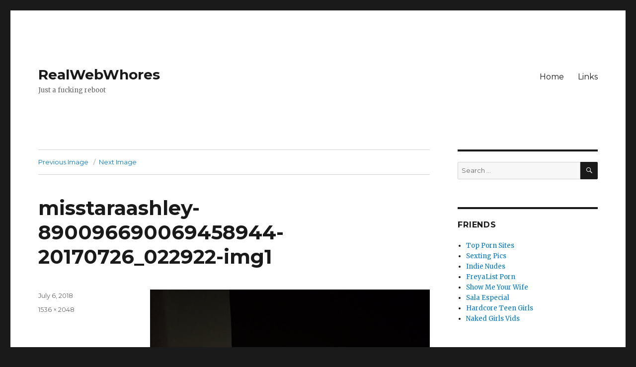

--- FILE ---
content_type: text/html; charset=UTF-8
request_url: http://realwebwhores.com/2018/07/06/tara-ashley/misstaraashley-890096690069458944-20170726_022922-img1/
body_size: 6387
content:
<!DOCTYPE html>
<html lang="en-US" class="no-js">
<head>
	<meta charset="UTF-8">
	<meta name="viewport" content="width=device-width, initial-scale=1">
	<link rel="profile" href="http://gmpg.org/xfn/11">
		<script>(function(html){html.className = html.className.replace(/\bno-js\b/,'js')})(document.documentElement);</script>
<title>misstaraashley-890096690069458944-20170726_022922-img1 &#8211; RealWebWhores</title>
<link rel='dns-prefetch' href='//fonts.googleapis.com' />
<link rel='dns-prefetch' href='//s.w.org' />
<link rel="alternate" type="application/rss+xml" title="RealWebWhores &raquo; Feed" href="http://realwebwhores.com/feed/" />
<link rel="alternate" type="application/rss+xml" title="RealWebWhores &raquo; Comments Feed" href="http://realwebwhores.com/comments/feed/" />
<link rel="alternate" type="application/rss+xml" title="RealWebWhores &raquo; misstaraashley-890096690069458944-20170726_022922-img1 Comments Feed" href="http://realwebwhores.com/2018/07/06/tara-ashley/misstaraashley-890096690069458944-20170726_022922-img1/feed/" />
		<script type="text/javascript">
			window._wpemojiSettings = {"baseUrl":"https:\/\/s.w.org\/images\/core\/emoji\/11\/72x72\/","ext":".png","svgUrl":"https:\/\/s.w.org\/images\/core\/emoji\/11\/svg\/","svgExt":".svg","source":{"concatemoji":"http:\/\/realwebwhores.com\/wp-includes\/js\/wp-emoji-release.min.js?ver=4.9.26"}};
			!function(e,a,t){var n,r,o,i=a.createElement("canvas"),p=i.getContext&&i.getContext("2d");function s(e,t){var a=String.fromCharCode;p.clearRect(0,0,i.width,i.height),p.fillText(a.apply(this,e),0,0);e=i.toDataURL();return p.clearRect(0,0,i.width,i.height),p.fillText(a.apply(this,t),0,0),e===i.toDataURL()}function c(e){var t=a.createElement("script");t.src=e,t.defer=t.type="text/javascript",a.getElementsByTagName("head")[0].appendChild(t)}for(o=Array("flag","emoji"),t.supports={everything:!0,everythingExceptFlag:!0},r=0;r<o.length;r++)t.supports[o[r]]=function(e){if(!p||!p.fillText)return!1;switch(p.textBaseline="top",p.font="600 32px Arial",e){case"flag":return s([55356,56826,55356,56819],[55356,56826,8203,55356,56819])?!1:!s([55356,57332,56128,56423,56128,56418,56128,56421,56128,56430,56128,56423,56128,56447],[55356,57332,8203,56128,56423,8203,56128,56418,8203,56128,56421,8203,56128,56430,8203,56128,56423,8203,56128,56447]);case"emoji":return!s([55358,56760,9792,65039],[55358,56760,8203,9792,65039])}return!1}(o[r]),t.supports.everything=t.supports.everything&&t.supports[o[r]],"flag"!==o[r]&&(t.supports.everythingExceptFlag=t.supports.everythingExceptFlag&&t.supports[o[r]]);t.supports.everythingExceptFlag=t.supports.everythingExceptFlag&&!t.supports.flag,t.DOMReady=!1,t.readyCallback=function(){t.DOMReady=!0},t.supports.everything||(n=function(){t.readyCallback()},a.addEventListener?(a.addEventListener("DOMContentLoaded",n,!1),e.addEventListener("load",n,!1)):(e.attachEvent("onload",n),a.attachEvent("onreadystatechange",function(){"complete"===a.readyState&&t.readyCallback()})),(n=t.source||{}).concatemoji?c(n.concatemoji):n.wpemoji&&n.twemoji&&(c(n.twemoji),c(n.wpemoji)))}(window,document,window._wpemojiSettings);
		</script>
		<style type="text/css">
img.wp-smiley,
img.emoji {
	display: inline !important;
	border: none !important;
	box-shadow: none !important;
	height: 1em !important;
	width: 1em !important;
	margin: 0 .07em !important;
	vertical-align: -0.1em !important;
	background: none !important;
	padding: 0 !important;
}
</style>
<link rel='stylesheet' id='twentysixteen-fonts-css'  href='https://fonts.googleapis.com/css?family=Merriweather%3A400%2C700%2C900%2C400italic%2C700italic%2C900italic%7CMontserrat%3A400%2C700%7CInconsolata%3A400&#038;subset=latin%2Clatin-ext' type='text/css' media='all' />
<link rel='stylesheet' id='genericons-css'  href='http://realwebwhores.com/wp-content/themes/twentysixteen/genericons/genericons.css?ver=3.4.1' type='text/css' media='all' />
<link rel='stylesheet' id='twentysixteen-style-css'  href='http://realwebwhores.com/wp-content/themes/twentysixteen/style.css?ver=4.9.26' type='text/css' media='all' />
<!--[if lt IE 10]>
<link rel='stylesheet' id='twentysixteen-ie-css'  href='http://realwebwhores.com/wp-content/themes/twentysixteen/css/ie.css?ver=20160816' type='text/css' media='all' />
<![endif]-->
<!--[if lt IE 9]>
<link rel='stylesheet' id='twentysixteen-ie8-css'  href='http://realwebwhores.com/wp-content/themes/twentysixteen/css/ie8.css?ver=20160816' type='text/css' media='all' />
<![endif]-->
<!--[if lt IE 8]>
<link rel='stylesheet' id='twentysixteen-ie7-css'  href='http://realwebwhores.com/wp-content/themes/twentysixteen/css/ie7.css?ver=20160816' type='text/css' media='all' />
<![endif]-->
<!--[if lt IE 9]>
<script type='text/javascript' src='http://realwebwhores.com/wp-content/themes/twentysixteen/js/html5.js?ver=3.7.3'></script>
<![endif]-->
<script type='text/javascript' src='http://realwebwhores.com/wp-includes/js/jquery/jquery.js?ver=1.12.4'></script>
<script type='text/javascript' src='http://realwebwhores.com/wp-includes/js/jquery/jquery-migrate.min.js?ver=1.4.1'></script>
<script type='text/javascript' src='http://realwebwhores.com/wp-content/themes/twentysixteen/js/keyboard-image-navigation.js?ver=20160816'></script>
<link rel='https://api.w.org/' href='http://realwebwhores.com/wp-json/' />
<link rel="EditURI" type="application/rsd+xml" title="RSD" href="http://realwebwhores.com/xmlrpc.php?rsd" />
<link rel="wlwmanifest" type="application/wlwmanifest+xml" href="http://realwebwhores.com/wp-includes/wlwmanifest.xml" /> 
<meta name="generator" content="WordPress 4.9.26" />
<link rel='shortlink' href='http://realwebwhores.com/?p=257' />
<link rel="alternate" type="application/json+oembed" href="http://realwebwhores.com/wp-json/oembed/1.0/embed?url=http%3A%2F%2Frealwebwhores.com%2F2018%2F07%2F06%2Ftara-ashley%2Fmisstaraashley-890096690069458944-20170726_022922-img1%2F" />
<link rel="alternate" type="text/xml+oembed" href="http://realwebwhores.com/wp-json/oembed/1.0/embed?url=http%3A%2F%2Frealwebwhores.com%2F2018%2F07%2F06%2Ftara-ashley%2Fmisstaraashley-890096690069458944-20170726_022922-img1%2F&#038;format=xml" />
		<style type="text/css">.recentcomments a{display:inline !important;padding:0 !important;margin:0 !important;}</style>
			
   <!-- Histats.com  START  (aync)-->
<script type="text/javascript">var _Hasync= _Hasync|| [];
_Hasync.push(['Histats.start', '1,727366,4,0,0,0,00000000']);
_Hasync.push(['Histats.fasi', '1']);
_Hasync.push(['Histats.track_hits', '']);
(function() {
var hs = document.createElement('script'); hs.type = 'text/javascript'; hs.async = true;
hs.src = ('//s10.histats.com/js15_as.js');
(document.getElementsByTagName('head')[0] || document.getElementsByTagName('body')[0]).appendChild(hs);
})();</script>
<noscript><a href="/" target="_blank"><img  src="//sstatic1.histats.com/0.gif?727366&101" alt="web tracker" border="0"></a></noscript>
<!-- Histats.com  END  -->
	
</head>

<body class="attachment attachment-template-default single single-attachment postid-257 attachmentid-257 attachment-jpeg">
	<!-- JuicyAds PopUnders v3 Start -->
<script type="text/javascript" src="https://js.juicyads.com/jp.php?c=5474v2u2t444x2o2v2&u=http%3A%2F%2Fwww.juicyads.rocks"></script>
<!-- JuicyAds PopUnders v3 End -->
<div id="page" class="site">
	<div class="site-inner">
		<a class="skip-link screen-reader-text" href="#content">Skip to content</a>

		<header id="masthead" class="site-header" role="banner">
			<div class="site-header-main">
				<div class="site-branding">
					
											<p class="site-title"><a href="http://realwebwhores.com/" rel="home">RealWebWhores</a></p>
											<p class="site-description">Just a fucking reboot</p>
									</div><!-- .site-branding -->

									<button id="menu-toggle" class="menu-toggle">Menu</button>

					<div id="site-header-menu" class="site-header-menu">
													<nav id="site-navigation" class="main-navigation" role="navigation" aria-label="Primary Menu">
								<div class="menu-header-container"><ul id="menu-header" class="primary-menu"><li id="menu-item-156" class="menu-item menu-item-type-custom menu-item-object-custom menu-item-home menu-item-156"><a href="http://realwebwhores.com">Home</a></li>
<li id="menu-item-157" class="menu-item menu-item-type-post_type menu-item-object-page menu-item-157"><a href="http://realwebwhores.com/sample-page/">Links</a></li>
</ul></div>							</nav><!-- .main-navigation -->
						
													<nav id="social-navigation" class="social-navigation" role="navigation" aria-label="Social Links Menu">
								<div class="menu-header-container"><ul id="menu-header-1" class="social-links-menu"><li class="menu-item menu-item-type-custom menu-item-object-custom menu-item-home menu-item-156"><a href="http://realwebwhores.com"><span class="screen-reader-text">Home</span></a></li>
<li class="menu-item menu-item-type-post_type menu-item-object-page menu-item-157"><a href="http://realwebwhores.com/sample-page/"><span class="screen-reader-text">Links</span></a></li>
</ul></div>							</nav><!-- .social-navigation -->
											</div><!-- .site-header-menu -->
							</div><!-- .site-header-main -->

					</header><!-- .site-header -->

		<div id="content" class="site-content">

	<div id="primary" class="content-area">
		<main id="main" class="site-main" role="main">

			
				<article id="post-257" class="post-257 attachment type-attachment status-inherit hentry">

					<nav id="image-navigation" class="navigation image-navigation">
						<div class="nav-links">
							<div class="nav-previous"><a href='http://realwebwhores.com/2018/07/06/tara-ashley/misstaraashley-890055545230512130-20170725_234553-img1/'>Previous Image</a></div>
							<div class="nav-next"><a href='http://realwebwhores.com/2018/07/06/tara-ashley/misstaraashley-890463125341786112-20170727_024527-img1/'>Next Image</a></div>
						</div><!-- .nav-links -->
					</nav><!-- .image-navigation -->

					<header class="entry-header">
						<h1 class="entry-title">misstaraashley-890096690069458944-20170726_022922-img1</h1>					</header><!-- .entry-header -->

					<div class="entry-content">

						<div class="entry-attachment">
							<img width="768" height="1024" src="http://realwebwhores.com/wp-content/uploads/2018/07/misstaraashley-890096690069458944-20170726_022922-img1-768x1024.jpg" class="attachment-large size-large" alt="" srcset="http://realwebwhores.com/wp-content/uploads/2018/07/misstaraashley-890096690069458944-20170726_022922-img1-768x1024.jpg 768w, http://realwebwhores.com/wp-content/uploads/2018/07/misstaraashley-890096690069458944-20170726_022922-img1-225x300.jpg 225w, http://realwebwhores.com/wp-content/uploads/2018/07/misstaraashley-890096690069458944-20170726_022922-img1-1200x1600.jpg 1200w, http://realwebwhores.com/wp-content/uploads/2018/07/misstaraashley-890096690069458944-20170726_022922-img1.jpg 1536w" sizes="(max-width: 709px) 85vw, (max-width: 909px) 67vw, (max-width: 984px) 61vw, (max-width: 1362px) 45vw, 600px" />
							
						</div><!-- .entry-attachment -->

											</div><!-- .entry-content -->

					<footer class="entry-footer">
						<span class="posted-on"><span class="screen-reader-text">Posted on </span><a href="http://realwebwhores.com/2018/07/06/tara-ashley/misstaraashley-890096690069458944-20170726_022922-img1/" rel="bookmark"><time class="entry-date published updated" datetime="2018-07-06T03:11:33+00:00">July 6, 2018</time></a></span>						<span class="full-size-link"><span class="screen-reader-text">Full size </span><a href="http://realwebwhores.com/wp-content/uploads/2018/07/misstaraashley-890096690069458944-20170726_022922-img1.jpg">1536 &times; 2048</a></span>											</footer><!-- .entry-footer -->
				</article><!-- #post-## -->

				
<div id="comments" class="comments-area">

	
	
		<div id="respond" class="comment-respond">
		<h2 id="reply-title" class="comment-reply-title">Leave a Reply <small><a rel="nofollow" id="cancel-comment-reply-link" href="/2018/07/06/tara-ashley/misstaraashley-890096690069458944-20170726_022922-img1/#respond" style="display:none;">Cancel reply</a></small></h2>			<form action="http://realwebwhores.com/wp-comments-post.php" method="post" id="commentform" class="comment-form" novalidate>
				<p class="comment-notes"><span id="email-notes">Your email address will not be published.</span> Required fields are marked <span class="required">*</span></p><p class="comment-form-comment"><label for="comment">Comment</label> <textarea id="comment" name="comment" cols="45" rows="8" maxlength="65525" required="required"></textarea></p><p class="comment-form-author"><label for="author">Name <span class="required">*</span></label> <input id="author" name="author" type="text" value="" size="30" maxlength="245" required='required' /></p>
<p class="comment-form-email"><label for="email">Email <span class="required">*</span></label> <input id="email" name="email" type="email" value="" size="30" maxlength="100" aria-describedby="email-notes" required='required' /></p>
<p class="comment-form-url"><label for="url">Website</label> <input id="url" name="url" type="url" value="" size="30" maxlength="200" /></p>
<p class="form-submit"><input name="submit" type="submit" id="submit" class="submit" value="Post Comment" /> <input type='hidden' name='comment_post_ID' value='257' id='comment_post_ID' />
<input type='hidden' name='comment_parent' id='comment_parent' value='0' />
</p>			</form>
			</div><!-- #respond -->
	
</div><!-- .comments-area -->

	<nav class="navigation post-navigation" role="navigation">
		<h2 class="screen-reader-text">Post navigation</h2>
		<div class="nav-links"><div class="nav-previous"><a href="http://realwebwhores.com/2018/07/06/tara-ashley/" rel="prev"><span class="meta-nav">Published in</span><span class="post-title">Tara Ashley</span></a></div></div>
	</nav>
		</main><!-- .site-main -->
	</div><!-- .content-area -->


	<aside id="secondary" class="sidebar widget-area" role="complementary">
		<section id="search-2" class="widget widget_search">
<form role="search" method="get" class="search-form" action="http://realwebwhores.com/">
	<label>
		<span class="screen-reader-text">Search for:</span>
		<input type="search" class="search-field" placeholder="Search &hellip;" value="" name="s" />
	</label>
	<button type="submit" class="search-submit"><span class="screen-reader-text">Search</span></button>
</form>
</section><section id="simple-links-2" class="widget sl-links-main"><h2 class="widget-title">Friends</h2><ul class="simple-links-list simple-links-2-list" id="simple-links-2-list"><li class="simple-links-item simple-links-widget-item" id="link-583"><a href="https://www.reachporn.com/" target="_blank" title="" >Top Porn Sites</a></li><li class="simple-links-item simple-links-widget-item" id="link-374"><a href="http://SextingPics.com" target="" title="" >Sexting Pics</a></li><li class="simple-links-item simple-links-widget-item" id="link-403"><a href="http://IndieNudes.com" target="_blank" title="Art &amp; Porn Links" >Indie Nudes</a></li><li class="simple-links-item simple-links-widget-item" id="link-245"><a href="http://freyalist.com/" target="" title="Top Porn Sites List" >FreyaList Porn</a></li><li class="simple-links-item simple-links-widget-item" id="link-405"><a href="http://smyw.org" target="_blank" title="Where real HOTWIVES and MILF show it off" >Show Me Your Wife</a></li><li class="simple-links-item simple-links-widget-item" id="link-407"><a href="http://salaespecial.com" target="_blank" title="" >Sala Especial</a></li><li class="simple-links-item simple-links-widget-item" id="link-409"><a href="http://hardcoreteengirls.com" target="_blank" title="" >Hardcore Teen Girls</a></li><li class="simple-links-item simple-links-widget-item" id="link-470"><a href="http://www.naked-girls-vids.com/" target="_blank" title="" >Naked Girls Vids</a></li></ul><!-- End .simple-links-list --></section><section id="taxonomy_dropdown_widget-2" class="widget widget_taxonomy_dropdown_widget">
<h2 class="widget-title"><label for="taxonomy_dropdown_widget_dropdown_2">Tags</label></h2>
<select name="taxonomy_dropdown_widget_dropdown_2" class="taxonomy_dropdown_widget_dropdown" onchange="document.location.href=this.options[this.selectedIndex].value;" id="taxonomy_dropdown_widget_dropdown_2">
	<option value="">Name/Username</option>
	<option value="http://realwebwhores.com/tag/capellacece/">@CapellaCece</option>
	<option value="http://realwebwhores.com/tag/fallinlovia/">@FallInLovia</option>
	<option value="http://realwebwhores.com/tag/kimberlygatesxo/">@KimberlyGatesxo</option>
	<option value="http://realwebwhores.com/tag/sarastclairxxx/">@SaraStClairXXX</option>
	<option value="http://realwebwhores.com/tag/sloanharperxxx/">@SloanHarperxxx</option>
	<option value="http://realwebwhores.com/tag/thebonnierotten/">@TheBonnieRotten</option>
	<option value="http://realwebwhores.com/tag/xjenniferwhitex/">@xJenniferWhitex</option>
	<option value="http://realwebwhores.com/tag/ashley-adams/">Ashley Adams</option>
	<option value="http://realwebwhores.com/tag/bonnie-rotten/">Bonnie Rotten</option>
	<option value="http://realwebwhores.com/tag/cece-capella/">CeCe Capella</option>
	<option value="http://realwebwhores.com/tag/diem-moore/">Diem Moore</option>
	<option value="http://realwebwhores.com/tag/eva-lovia/">Eva Lovia</option>
	<option value="http://realwebwhores.com/tag/jennifer-white/">Jennifer White</option>
	<option value="http://realwebwhores.com/tag/kendra-sunderland/">Kendra Sunderland</option>
	<option value="http://realwebwhores.com/tag/kimberly-gates/">Kimberly Gates</option>
	<option value="http://realwebwhores.com/tag/melissa-moore/">Melissa Moore</option>
	<option value="http://realwebwhores.com/tag/natalia-starr/">Natalia Starr</option>
	<option value="http://realwebwhores.com/tag/rob-rider/">Rob Rider</option>
	<option value="http://realwebwhores.com/tag/sara-st-clair/">Sara St Clair</option>
	<option value="http://realwebwhores.com/tag/sloan-harper/">Sloan Harper</option>
	<option value="http://realwebwhores.com/tag/tara-ashley/">Tara Ashley</option>
	<option value="http://realwebwhores.com/tag/teenim/">TeenIM</option>
</select>

</section>
		<section id="recent-posts-2" class="widget widget_recent_entries">		<h2 class="widget-title">Recent Posts</h2>		<ul>
											<li>
					<a href="http://realwebwhores.com/2019/06/18/sloan-harper/">Sloan Harper</a>
									</li>
											<li>
					<a href="http://realwebwhores.com/2019/01/27/kimberly-gates/">Kimberly Gates</a>
									</li>
											<li>
					<a href="http://realwebwhores.com/2018/09/20/eva-lovia/">Eva Lovia</a>
									</li>
											<li>
					<a href="http://realwebwhores.com/2018/09/12/teenim/">TeenIM</a>
									</li>
											<li>
					<a href="http://realwebwhores.com/2018/09/04/jennifer-white/">Jennifer White</a>
									</li>
					</ul>
		</section><section id="recent-comments-2" class="widget widget_recent_comments"><h2 class="widget-title">Recent Comments</h2><ul id="recentcomments"></ul></section><section id="archives-2" class="widget widget_archive"><h2 class="widget-title">Archives</h2>		<ul>
			<li><a href='http://realwebwhores.com/2019/06/'>June 2019</a></li>
	<li><a href='http://realwebwhores.com/2019/01/'>January 2019</a></li>
	<li><a href='http://realwebwhores.com/2018/09/'>September 2018</a></li>
	<li><a href='http://realwebwhores.com/2018/08/'>August 2018</a></li>
	<li><a href='http://realwebwhores.com/2018/07/'>July 2018</a></li>
	<li><a href='http://realwebwhores.com/2018/06/'>June 2018</a></li>
		</ul>
		</section><section id="categories-2" class="widget widget_categories"><h2 class="widget-title">Categories</h2>		<ul>
	<li class="cat-item cat-item-23"><a href="http://realwebwhores.com/category/reddit/" >Reddit</a>
</li>
	<li class="cat-item cat-item-2"><a href="http://realwebwhores.com/category/twitter/" >Twitter</a>
</li>
	<li class="cat-item cat-item-6"><a href="http://realwebwhores.com/category/website-updates/" >Website Updates</a>
</li>
		</ul>
</section><section id="meta-2" class="widget widget_meta"><h2 class="widget-title">Meta</h2>			<ul>
						<li><a href="http://realwebwhores.com/wp-login.php">Log in</a></li>
			<li><a href="http://realwebwhores.com/feed/">Entries <abbr title="Really Simple Syndication">RSS</abbr></a></li>
			<li><a href="http://realwebwhores.com/comments/feed/">Comments <abbr title="Really Simple Syndication">RSS</abbr></a></li>
			<li><a href="https://wordpress.org/" title="Powered by WordPress, state-of-the-art semantic personal publishing platform.">WordPress.org</a></li>			</ul>
			</section>	</aside><!-- .sidebar .widget-area -->

		</div><!-- .site-content -->

		<footer id="colophon" class="site-footer" role="contentinfo">
							<nav class="main-navigation" role="navigation" aria-label="Footer Primary Menu">
					<div class="menu-header-container"><ul id="menu-header-2" class="primary-menu"><li class="menu-item menu-item-type-custom menu-item-object-custom menu-item-home menu-item-156"><a href="http://realwebwhores.com">Home</a></li>
<li class="menu-item menu-item-type-post_type menu-item-object-page menu-item-157"><a href="http://realwebwhores.com/sample-page/">Links</a></li>
</ul></div>				</nav><!-- .main-navigation -->
			
							<nav class="social-navigation" role="navigation" aria-label="Footer Social Links Menu">
					<div class="menu-header-container"><ul id="menu-header-3" class="social-links-menu"><li class="menu-item menu-item-type-custom menu-item-object-custom menu-item-home menu-item-156"><a href="http://realwebwhores.com"><span class="screen-reader-text">Home</span></a></li>
<li class="menu-item menu-item-type-post_type menu-item-object-page menu-item-157"><a href="http://realwebwhores.com/sample-page/"><span class="screen-reader-text">Links</span></a></li>
</ul></div>				</nav><!-- .social-navigation -->
			
			<div class="site-info">
								<span class="site-title"><a href="http://realwebwhores.com/" rel="home">RealWebWhores</a></span>
								<a href="https://wordpress.org/" class="imprint">
					Proudly powered by WordPress				</a>
			</div><!-- .site-info -->
		</footer><!-- .site-footer -->
	</div><!-- .site-inner -->
</div><!-- .site -->

<script type='text/javascript' src='http://realwebwhores.com/wp-content/themes/twentysixteen/js/skip-link-focus-fix.js?ver=20160816'></script>
<script type='text/javascript' src='http://realwebwhores.com/wp-includes/js/comment-reply.min.js?ver=4.9.26'></script>
<script type='text/javascript'>
/* <![CDATA[ */
var screenReaderText = {"expand":"expand child menu","collapse":"collapse child menu"};
/* ]]> */
</script>
<script type='text/javascript' src='http://realwebwhores.com/wp-content/themes/twentysixteen/js/functions.js?ver=20160816'></script>
<script type='text/javascript' src='http://realwebwhores.com/wp-includes/js/wp-embed.min.js?ver=4.9.26'></script>
<script defer src="https://static.cloudflareinsights.com/beacon.min.js/vcd15cbe7772f49c399c6a5babf22c1241717689176015" integrity="sha512-ZpsOmlRQV6y907TI0dKBHq9Md29nnaEIPlkf84rnaERnq6zvWvPUqr2ft8M1aS28oN72PdrCzSjY4U6VaAw1EQ==" data-cf-beacon='{"version":"2024.11.0","token":"d6a4e55cb0704c9c9124438da2c476b6","r":1,"server_timing":{"name":{"cfCacheStatus":true,"cfEdge":true,"cfExtPri":true,"cfL4":true,"cfOrigin":true,"cfSpeedBrain":true},"location_startswith":null}}' crossorigin="anonymous"></script>
</body>
</html>
